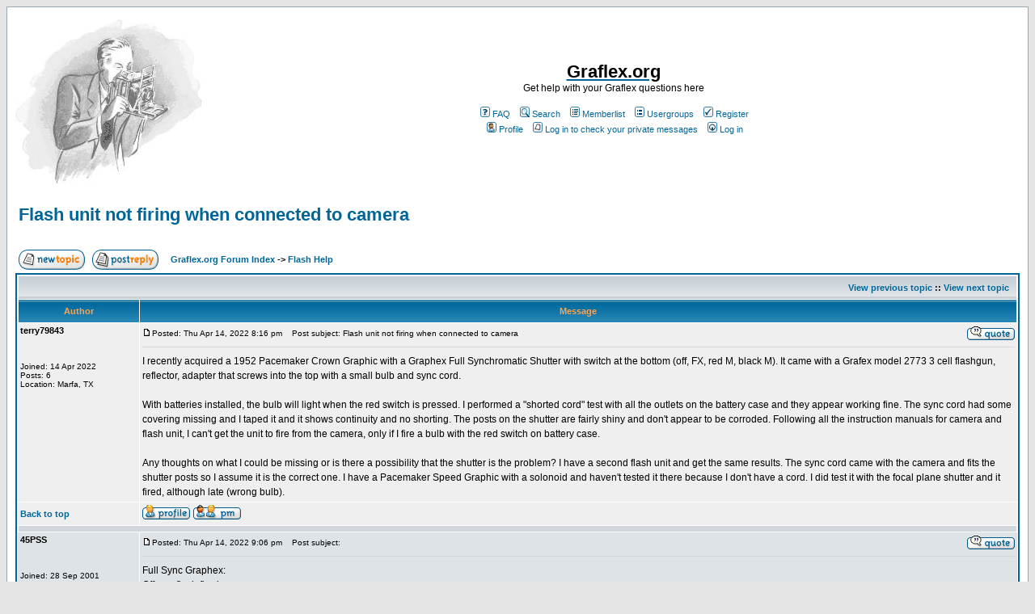

--- FILE ---
content_type: text/html
request_url: https://www.graflex.org/helpboard/viewtopic.php?p=40083&sid=53d9166c1e2225b7fe21d7aca6a9b583
body_size: 10650
content:
<!DOCTYPE HTML PUBLIC "-//W3C//DTD HTML 4.01 Transitional//EN">
<html dir="ltr">
<head>
<meta http-equiv="Content-Type" content="text/html; charset=iso-8859-1">
<meta http-equiv="Content-Style-Type" content="text/css">

<link rel="top" href="./index.php?sid=111a4de2cfe9bffba6d1e761d4c7c908" title="Graflex.org Forum Index" />
<link rel="search" href="./search.php?sid=111a4de2cfe9bffba6d1e761d4c7c908" title="Search" />
<link rel="help" href="./faq.php?sid=111a4de2cfe9bffba6d1e761d4c7c908" title="FAQ" />
<link rel="author" href="./memberlist.php?sid=111a4de2cfe9bffba6d1e761d4c7c908" title="Memberlist" />
<link rel="prev" href="viewtopic.php?t=7296&amp;view=previous&amp;sid=111a4de2cfe9bffba6d1e761d4c7c908" title="View previous topic" />
<link rel="next" href="viewtopic.php?t=7296&amp;view=next&amp;sid=111a4de2cfe9bffba6d1e761d4c7c908" title="View next topic" />
<link rel="up" href="viewforum.php?f=7&amp;sid=111a4de2cfe9bffba6d1e761d4c7c908" title="Flash Help" />
<link rel="chapter forum" href="viewforum.php?f=27&amp;sid=111a4de2cfe9bffba6d1e761d4c7c908" title="Graflex Journal and GHQ Discussion" />
<link rel="chapter forum" href="viewforum.php?f=10&amp;sid=111a4de2cfe9bffba6d1e761d4c7c908" title="Lenses Help" />
<link rel="chapter forum" href="viewforum.php?f=1&amp;sid=111a4de2cfe9bffba6d1e761d4c7c908" title="Speed Graphic Help" />
<link rel="chapter forum" href="viewforum.php?f=14&amp;sid=111a4de2cfe9bffba6d1e761d4c7c908" title="Non-Graflex Cameras" />
<link rel="chapter forum" href="viewforum.php?f=3&amp;sid=111a4de2cfe9bffba6d1e761d4c7c908" title="View Help" />
<link rel="chapter forum" href="viewforum.php?f=5&amp;sid=111a4de2cfe9bffba6d1e761d4c7c908" title="CiroFlex Help" />
<link rel="chapter forum" href="viewforum.php?f=9&amp;sid=111a4de2cfe9bffba6d1e761d4c7c908" title="35mm Help" />
<link rel="chapter forum" href="viewforum.php?f=11&amp;sid=111a4de2cfe9bffba6d1e761d4c7c908" title="Reflex Help" />
<link rel="chapter forum" href="viewforum.php?f=13&amp;sid=111a4de2cfe9bffba6d1e761d4c7c908" title="Graflex XL Help" />
<link rel="chapter forum" href="viewforum.php?f=24&amp;sid=111a4de2cfe9bffba6d1e761d4c7c908" title="Military Cameras" />
<link rel="chapter forum" href="viewforum.php?f=25&amp;sid=111a4de2cfe9bffba6d1e761d4c7c908" title="Other Graflex Camera Help" />
<link rel="chapter forum" href="viewforum.php?f=4&amp;sid=111a4de2cfe9bffba6d1e761d4c7c908" title="Film Help" />
<link rel="chapter forum" href="viewforum.php?f=7&amp;sid=111a4de2cfe9bffba6d1e761d4c7c908" title="Flash Help" />
<link rel="chapter forum" href="viewforum.php?f=12&amp;sid=111a4de2cfe9bffba6d1e761d4c7c908" title="Accessories Help" />
<link rel="chapter forum" href="viewforum.php?f=8&amp;sid=111a4de2cfe9bffba6d1e761d4c7c908" title="AV Help" />
<link rel="chapter forum" href="viewforum.php?f=15&amp;sid=111a4de2cfe9bffba6d1e761d4c7c908" title="Large Format Photography" />
<link rel="chapter forum" href="viewforum.php?f=16&amp;sid=111a4de2cfe9bffba6d1e761d4c7c908" title="Graflex.org Site Discussion" />
<link rel="chapter forum" href="viewforum.php?f=26&amp;sid=111a4de2cfe9bffba6d1e761d4c7c908" title="News" />
<link rel="chapter forum" href="viewforum.php?f=20&amp;sid=111a4de2cfe9bffba6d1e761d4c7c908" title="For Sale by Graflex.org" />
<link rel="chapter forum" href="viewforum.php?f=21&amp;sid=111a4de2cfe9bffba6d1e761d4c7c908" title="Document links" />

<title>Graflex.org :: View topic - Flash unit not firing when connected to camera</title>
<!-- link rel="stylesheet" href="templates/subSilver/subSilver.css" type="text/css" -->
<style type="text/css">
<!--
/*
  The original subSilver Theme for phpBB version 2+
  Created by subBlue design
  http://www.subBlue.com

  NOTE: These CSS definitions are stored within the main page body so that you can use the phpBB2
  theme administration centre. When you have finalised your style you could cut the final CSS code
  and place it in an external file, deleting this section to save bandwidth.
*/

/* General page style. The scroll bar colours only visible in IE5.5+ */
body {
	background-color: #E5E5E5;
	scrollbar-face-color: #DEE3E7;
	scrollbar-highlight-color: #FFFFFF;
	scrollbar-shadow-color: #DEE3E7;
	scrollbar-3dlight-color: #D1D7DC;
	scrollbar-arrow-color:  #006699;
	scrollbar-track-color: #EFEFEF;
	scrollbar-darkshadow-color: #98AAB1;
}

/* General font families for common tags */
font,th,td,p { font-family: Verdana, Arial, Helvetica, sans-serif }
a:link,a:active,a:visited { color : #006699; }
a:hover		{ text-decoration: underline; color : #DD6900; }
hr	{ height: 0px; border: solid #D1D7DC 0px; border-top-width: 1px;}

/* This is the border line & background colour round the entire page */
.bodyline	{ background-color: #FFFFFF; border: 1px #98AAB1 solid; }

/* This is the outline round the main forum tables */
.forumline	{ background-color: #FFFFFF; border: 2px #006699 solid; }

/* Main table cell colours and backgrounds */
td.row1	{ background-color: #EFEFEF; }
td.row2	{ background-color: #DEE3E7; }
td.row3	{ background-color: #D1D7DC; }

/*
  This is for the table cell above the Topics, Post & Last posts on the index.php page
  By default this is the fading out gradiated silver background.
  However, you could replace this with a bitmap specific for each forum
*/
td.rowpic {
		background-color: #FFFFFF;
		background-image: url(templates/subSilver/images/cellpic2.jpg);
		background-repeat: repeat-y;
}

/* Header cells - the blue and silver gradient backgrounds */
th	{
	color: #FFA34F; font-size: 11px; font-weight : bold;
	background-color: #006699; height: 25px;
	background-image: url(templates/subSilver/images/cellpic3.gif);
}

td.cat,td.catHead,td.catSides,td.catLeft,td.catRight,td.catBottom {
			background-image: url(templates/subSilver/images/cellpic1.gif);
			background-color:#D1D7DC; border: #FFFFFF; border-style: solid; height: 28px;
}

/*
  Setting additional nice inner borders for the main table cells.
  The names indicate which sides the border will be on.
  Don't worry if you don't understand this, just ignore it :-)
*/
td.cat,td.catHead,td.catBottom {
	height: 29px;
	border-width: 0px 0px 0px 0px;
}
th.thHead,th.thSides,th.thTop,th.thLeft,th.thRight,th.thBottom,th.thCornerL,th.thCornerR {
	font-weight: bold; border: #FFFFFF; border-style: solid; height: 28px;
}
td.row3Right,td.spaceRow {
	background-color: #D1D7DC; border: #FFFFFF; border-style: solid;
}

th.thHead,td.catHead { font-size: 12px; border-width: 1px 1px 0px 1px; }
th.thSides,td.catSides,td.spaceRow	 { border-width: 0px 1px 0px 1px; }
th.thRight,td.catRight,td.row3Right	 { border-width: 0px 1px 0px 0px; }
th.thLeft,td.catLeft	  { border-width: 0px 0px 0px 1px; }
th.thBottom,td.catBottom  { border-width: 0px 1px 1px 1px; }
th.thTop	 { border-width: 1px 0px 0px 0px; }
th.thCornerL { border-width: 1px 0px 0px 1px; }
th.thCornerR { border-width: 1px 1px 0px 0px; }

/* The largest text used in the index page title and toptic title etc. */
.maintitle	{
	font-weight: bold; font-size: 22px; font-family: "Trebuchet MS",Verdana, Arial, Helvetica, sans-serif;
	text-decoration: none; line-height : 120%; color : #000000;
}

/* General text */
.gen { font-size : 12px; }
.genmed { font-size : 11px; }
.gensmall { font-size : 10px; }
.gen,.genmed,.gensmall { color : #000000; }
a.gen,a.genmed,a.gensmall { color: #006699; text-decoration: none; }
a.gen:hover,a.genmed:hover,a.gensmall:hover	{ color: #DD6900; text-decoration: underline; }

/* The register, login, search etc links at the top of the page */
.mainmenu		{ font-size : 11px; color : #000000 }
a.mainmenu		{ text-decoration: none; color : #006699;  }
a.mainmenu:hover{ text-decoration: underline; color : #DD6900; }

/* Forum category titles */
.cattitle		{ font-weight: bold; font-size: 12px ; letter-spacing: 1px; color : #006699}
a.cattitle		{ text-decoration: none; color : #006699; }
a.cattitle:hover{ text-decoration: underline; }

/* Forum title: Text and link to the forums used in: index.php */
.forumlink		{ font-weight: bold; font-size: 12px; color : #006699; }
a.forumlink 	{ text-decoration: none; color : #006699; }
a.forumlink:hover{ text-decoration: underline; color : #DD6900; }

/* Used for the navigation text, (Page 1,2,3 etc) and the navigation bar when in a forum */
.nav			{ font-weight: bold; font-size: 11px; color : #000000;}
a.nav			{ text-decoration: none; color : #006699; }
a.nav:hover		{ text-decoration: underline; }

/* titles for the topics: could specify viewed link colour too */
.topictitle,h1,h2	{ font-weight: bold; font-size: 11px; color : #000000; }
a.topictitle:link   { text-decoration: none; color : #006699; }
a.topictitle:visited { text-decoration: none; color : #5493B4; }
a.topictitle:hover	{ text-decoration: underline; color : #DD6900; }

/* Name of poster in viewmsg.php and viewtopic.php and other places */
.name			{ font-size : 11px; color : #000000;}

/* Location, number of posts, post date etc */
.postdetails		{ font-size : 10px; color : #000000; }

/* The content of the posts (body of text) */
.postbody { font-size : 12px; line-height: 18px}
a.postlink:link	{ text-decoration: none; color : #006699 }
a.postlink:visited { text-decoration: none; color : #5493B4; }
a.postlink:hover { text-decoration: underline; color : #DD6900}

/* Quote & Code blocks */
.code {
	font-family: Courier, 'Courier New', sans-serif; font-size: 11px; color: #006600;
	background-color: #FAFAFA; border: #D1D7DC; border-style: solid;
	border-left-width: 1px; border-top-width: 1px; border-right-width: 1px; border-bottom-width: 1px
}

.quote {
	font-family: Verdana, Arial, Helvetica, sans-serif; font-size: 11px; color: #444444; line-height: 125%;
	background-color: #FAFAFA; border: #D1D7DC; border-style: solid;
	border-left-width: 1px; border-top-width: 1px; border-right-width: 1px; border-bottom-width: 1px
}

/* Copyright and bottom info */
.copyright		{ font-size: 10px; font-family: Verdana, Arial, Helvetica, sans-serif; color: #444444; letter-spacing: -1px;}
a.copyright		{ color: #444444; text-decoration: none;}
a.copyright:hover { color: #000000; text-decoration: underline;}

/* Form elements */
input,textarea, select {
	color : #000000;
	font: normal 11px Verdana, Arial, Helvetica, sans-serif;
	border-color : #000000;
}

/* The text input fields background colour */
input.post, textarea.post, select {
	background-color : #FFFFFF;
}

input { text-indent : 2px; }

/* The buttons used for bbCode styling in message post */
input.button {
	background-color : #EFEFEF;
	color : #000000;
	font-size: 11px; font-family: Verdana, Arial, Helvetica, sans-serif;
}

/* The main submit button option */
input.mainoption {
	background-color : #FAFAFA;
	font-weight : bold;
}

/* None-bold submit button */
input.liteoption {
	background-color : #FAFAFA;
	font-weight : normal;
}

/* This is the line in the posting page which shows the rollover
  help line. This is actually a text box, but if set to be the same
  colour as the background no one will know ;)
*/
.helpline { background-color: #DEE3E7; border-style: none; }

/* Import the fancy styles for IE only (NS4.x doesn't use the @import function) */
@import url("templates/subSilver/formIE.css");
-->
</style>
</head>
<body bgcolor="#E5E5E5" text="#000000" link="#006699" vlink="#5493B4">

<a name="top"></a>

<table width="100%" cellspacing="0" cellpadding="10" border="0" align="center">
	<tr>
		<td class="bodyline"><table width="100%" cellspacing="0" cellpadding="0" border="0">
			<tr>
				<td><a href="index.php?sid=111a4de2cfe9bffba6d1e761d4c7c908"><img src="/helpboard/images/guy-reducedgray-100.jpg" border="0" alt="Graflex.org Forum Index" vspace="1" /></a></td>
				<td align="center" width="100%" valign="middle"><a href="/"><span class="maintitle">Graflex.org</span></a><br /><span class="gen">Get help with your Graflex questions here<br />&nbsp; </span>
				<table cellspacing="0" cellpadding="2" border="0">
					<tr>
						<td align="center" valign="top" nowrap="nowrap"><span class="mainmenu">&nbsp;<a href="faq.php?sid=111a4de2cfe9bffba6d1e761d4c7c908" class="mainmenu"><img src="templates/subSilver/images/icon_mini_faq.gif" width="12" height="13" border="0" alt="FAQ" hspace="3" />FAQ</a>&nbsp; &nbsp;<a href="search.php?sid=111a4de2cfe9bffba6d1e761d4c7c908" class="mainmenu"><img src="templates/subSilver/images/icon_mini_search.gif" width="12" height="13" border="0" alt="Search" hspace="3" />Search</a>&nbsp; &nbsp;<a href="memberlist.php?sid=111a4de2cfe9bffba6d1e761d4c7c908" class="mainmenu"><img src="templates/subSilver/images/icon_mini_members.gif" width="12" height="13" border="0" alt="Memberlist" hspace="3" />Memberlist</a>&nbsp; &nbsp;<a href="groupcp.php?sid=111a4de2cfe9bffba6d1e761d4c7c908" class="mainmenu"><img src="templates/subSilver/images/icon_mini_groups.gif" width="12" height="13" border="0" alt="Usergroups" hspace="3" />Usergroups</a>&nbsp;
						&nbsp;<a href="profile.php?mode=register&amp;sid=111a4de2cfe9bffba6d1e761d4c7c908" class="mainmenu"><img src="templates/subSilver/images/icon_mini_register.gif" width="12" height="13" border="0" alt="Register" hspace="3" />Register</a>&nbsp;
						</span></td>
					</tr>
					<tr>
						<td height="25" align="center" valign="top" nowrap="nowrap"><span class="mainmenu">&nbsp;<a href="profile.php?mode=editprofile&amp;sid=111a4de2cfe9bffba6d1e761d4c7c908" class="mainmenu"><img src="templates/subSilver/images/icon_mini_profile.gif" width="12" height="13" border="0" alt="Profile" hspace="3" />Profile</a>&nbsp; &nbsp;<a href="privmsg.php?folder=inbox&amp;sid=111a4de2cfe9bffba6d1e761d4c7c908" class="mainmenu"><img src="templates/subSilver/images/icon_mini_message.gif" width="12" height="13" border="0" alt="Log in to check your private messages" hspace="3" />Log in to check your private messages</a>&nbsp; &nbsp;<a href="login.php?sid=111a4de2cfe9bffba6d1e761d4c7c908" class="mainmenu"><img src="templates/subSilver/images/icon_mini_login.gif" width="12" height="13" border="0" alt="Log in" hspace="3" />Log in</a>&nbsp;</span></td>
					</tr>
				</table></td>
			</tr>
		</table>

		<br />


<table width="100%" cellspacing="2" cellpadding="2" border="0">
  <tr>
	<td align="left" valign="bottom" colspan="2"><a class="maintitle" href="viewtopic.php?t=7296&amp;start=0&amp;postdays=0&amp;postorder=asc&amp;highlight=&amp;sid=111a4de2cfe9bffba6d1e761d4c7c908">Flash unit not firing when connected to camera</a><br />
	  <span class="gensmall"><b></b><br />
	  &nbsp; </span></td>
  </tr>
</table>

<table width="100%" cellspacing="2" cellpadding="2" border="0">
  <tr>
	<td align="left" valign="bottom" nowrap="nowrap"><span class="nav"><a href="posting.php?mode=newtopic&amp;f=7&amp;sid=111a4de2cfe9bffba6d1e761d4c7c908"><img src="templates/subSilver/images/lang_english/post.gif" border="0" alt="Post new topic" align="middle" /></a>&nbsp;&nbsp;&nbsp;<a href="posting.php?mode=reply&amp;t=7296&amp;sid=111a4de2cfe9bffba6d1e761d4c7c908"><img src="templates/subSilver/images/lang_english/reply.gif" border="0" alt="Reply to topic" align="middle" /></a></span></td>
	<td align="left" valign="middle" width="100%"><span class="nav">&nbsp;&nbsp;&nbsp;<a href="index.php?sid=111a4de2cfe9bffba6d1e761d4c7c908" class="nav">Graflex.org Forum Index</a>
	  -> <a href="viewforum.php?f=7&amp;sid=111a4de2cfe9bffba6d1e761d4c7c908" class="nav">Flash Help</a></span></td>
  </tr>
</table>

<table class="forumline" width="100%" cellspacing="1" cellpadding="3" border="0">
	<tr align="right">
		<td class="catHead" colspan="2" height="28"><span class="nav"><a href="viewtopic.php?t=7296&amp;view=previous&amp;sid=111a4de2cfe9bffba6d1e761d4c7c908" class="nav">View previous topic</a> :: <a href="viewtopic.php?t=7296&amp;view=next&amp;sid=111a4de2cfe9bffba6d1e761d4c7c908" class="nav">View next topic</a> &nbsp;</span></td>
	</tr>
	
	<tr>
		<th class="thLeft" width="150" height="26" nowrap="nowrap">Author</th>
		<th class="thRight" nowrap="nowrap">Message</th>
	</tr>
	<tr>
		<td width="150" align="left" valign="top" class="row1"><span class="name"><a name="40073"></a><b>terry79843</b></span><br /><span class="postdetails"><br /><br /><br />Joined: 14 Apr 2022<br />Posts: 6<br />Location: Marfa, TX</span><br /></td>
		<td class="row1" width="100%" height="28" valign="top"><table width="100%" border="0" cellspacing="0" cellpadding="0">
			<tr>
				<td width="100%"><a href="viewtopic.php?p=40073&amp;sid=111a4de2cfe9bffba6d1e761d4c7c908#40073"><img src="templates/subSilver/images/icon_minipost.gif" width="12" height="9" alt="Post" title="Post" border="0" /></a><span class="postdetails">Posted: Thu Apr 14, 2022 8:16 pm<span class="gen">&nbsp;</span>&nbsp; &nbsp;Post subject: Flash unit not firing when connected to camera</span></td>
				<td valign="top" nowrap="nowrap"><a href="posting.php?mode=quote&amp;p=40073&amp;sid=111a4de2cfe9bffba6d1e761d4c7c908"><img src="templates/subSilver/images/lang_english/icon_quote.gif" alt="Reply with quote" title="Reply with quote" border="0" /></a>   </td>
			</tr>
			<tr>
				<td colspan="2"><hr /></td>
			</tr>
			<tr>
				<td colspan="2"><span class="postbody">I recently acquired a 1952 Pacemaker Crown Graphic with a Graphex Full Synchromatic Shutter with switch at the bottom (off, FX, red M, black M).  It came with a Grafex model 2773 3 cell flashgun, reflector, adapter that screws into the top with a small bulb and sync cord.
<br />

<br />
With batteries installed, the bulb will light when the red switch is pressed. I performed a &quot;shorted cord&quot; test with all the outlets on the battery case and they appear working fine.  The sync cord had some covering missing and I taped it and it shows continuity and no shorting.  The posts on the shutter are fairly shiny and don't appear to be corroded.  Following all the instruction manuals for camera and flash unit, I can't get the unit to fire from the camera, only if I fire a bulb with the red switch on battery case.
<br />

<br />
Any thoughts on what I could be missing or is there a possibility that the shutter is the problem?  I have a second flash unit and get the same results.  The sync cord came with the camera and fits the shutter posts so I assume it is the correct one.  I have a Pacemaker Speed Graphic with a solonoid and haven't tested it there because I don't have a cord.  I did test it with the focal plane shutter and it fired, although late (wrong bulb).</span><span class="gensmall"></span></td>
			</tr>
		</table></td>
	</tr>
	<tr>
		<td class="row1" width="150" align="left" valign="middle"><span class="nav"><a href="#top" class="nav">Back to top</a></span></td>
		<td class="row1" width="100%" height="28" valign="bottom" nowrap="nowrap"><table cellspacing="0" cellpadding="0" border="0" height="18" width="18">
			<tr>
				<td valign="middle" nowrap="nowrap"><a href="profile.php?mode=viewprofile&amp;u=6486&amp;sid=111a4de2cfe9bffba6d1e761d4c7c908"><img src="templates/subSilver/images/lang_english/icon_profile.gif" alt="View user's profile" title="View user's profile" border="0" /></a> <a href="privmsg.php?mode=post&amp;u=6486&amp;sid=111a4de2cfe9bffba6d1e761d4c7c908"><img src="templates/subSilver/images/lang_english/icon_pm.gif" alt="Send private message" title="Send private message" border="0" /></a>     <script language="JavaScript" type="text/javascript"><!--

	if ( navigator.userAgent.toLowerCase().indexOf('mozilla') != -1 && navigator.userAgent.indexOf('5.') == -1 && navigator.userAgent.indexOf('6.') == -1 )
		document.write(' ');
	else
		document.write('</td><td>&nbsp;</td><td valign="top" nowrap="nowrap"><div style="position:relative"><div style="position:absolute"></div><div style="position:absolute;left:3px;top:-1px"></div></div>');

				//--></script><noscript></noscript></td>
			</tr>
		</table></td>
	</tr>
	<tr>
		<td class="spaceRow" colspan="2" height="1"><img src="templates/subSilver/images/spacer.gif" alt="" width="1" height="1" /></td>
	</tr>
	<tr>
		<td width="150" align="left" valign="top" class="row2"><span class="name"><a name="40074"></a><b>45PSS</b></span><br /><span class="postdetails"><br /><br /><br />Joined: 28 Sep 2001<br />Posts: 4081<br />Location: Mid Peninsula, Ca.</span><br /></td>
		<td class="row2" width="100%" height="28" valign="top"><table width="100%" border="0" cellspacing="0" cellpadding="0">
			<tr>
				<td width="100%"><a href="viewtopic.php?p=40074&amp;sid=111a4de2cfe9bffba6d1e761d4c7c908#40074"><img src="templates/subSilver/images/icon_minipost.gif" width="12" height="9" alt="Post" title="Post" border="0" /></a><span class="postdetails">Posted: Thu Apr 14, 2022 9:06 pm<span class="gen">&nbsp;</span>&nbsp; &nbsp;Post subject: </span></td>
				<td valign="top" nowrap="nowrap"><a href="posting.php?mode=quote&amp;p=40074&amp;sid=111a4de2cfe9bffba6d1e761d4c7c908"><img src="templates/subSilver/images/lang_english/icon_quote.gif" alt="Reply with quote" title="Reply with quote" border="0" /></a>   </td>
			</tr>
			<tr>
				<td colspan="2"><hr /></td>
			</tr>
			<tr>
				<td colspan="2"><span class="postbody">Full Sync Graphex:
<br />
Off - no flash fired
<br />
X - electronic flash
<br />
F - gas filled flash bulbs
<br />
Red M - M2 flash bulbs
<br />
Black M - M5 and type M flash bulbs.
<br />
<a href="https://drive.google.com/file/d/0B1sPJkp-Mdghdk1kVTd4d1h6OTA/view?usp=sharing&amp;resourcekey=0-dRwYmfjd3-qUPqG4zoLvUA" target="_blank">https://drive.google.com/file/d/0B1sPJkp-Mdghdk1kVTd4d1h6OTA/view?usp=sharing&amp;resourcekey=0-dRwYmfjd3-qUPqG4zoLvUA</a>
<br />

<br />
<a href="http://www.southbristolviews.com/pics/Graphic/manual-pdf/GraphexShutterService.pdf" target="_blank">http://www.southbristolviews.com/pics/Graphic/manual-pdf/GraphexShutterService.pdf</a>
<br />
Describes how to service the shutter in detail.
<br />
Internal flash contacts tarnished or sync mechanism not operating.<br />_________________<br />The best camera ever made is the one that YOU enjoy using and produces the image quality that satifies YOU.</span><span class="gensmall"></span></td>
			</tr>
		</table></td>
	</tr>
	<tr>
		<td class="row2" width="150" align="left" valign="middle"><span class="nav"><a href="#top" class="nav">Back to top</a></span></td>
		<td class="row2" width="100%" height="28" valign="bottom" nowrap="nowrap"><table cellspacing="0" cellpadding="0" border="0" height="18" width="18">
			<tr>
				<td valign="middle" nowrap="nowrap"><a href="profile.php?mode=viewprofile&amp;u=259&amp;sid=111a4de2cfe9bffba6d1e761d4c7c908"><img src="templates/subSilver/images/lang_english/icon_profile.gif" alt="View user's profile" title="View user's profile" border="0" /></a> <a href="privmsg.php?mode=post&amp;u=259&amp;sid=111a4de2cfe9bffba6d1e761d4c7c908"><img src="templates/subSilver/images/lang_english/icon_pm.gif" alt="Send private message" title="Send private message" border="0" /></a>  <a href="https://www.flickr.com/photos/c9photo" target="_userwww"><img src="templates/subSilver/images/lang_english/icon_www.gif" alt="Visit poster's website" title="Visit poster's website" border="0" /></a>   <script language="JavaScript" type="text/javascript"><!--

	if ( navigator.userAgent.toLowerCase().indexOf('mozilla') != -1 && navigator.userAgent.indexOf('5.') == -1 && navigator.userAgent.indexOf('6.') == -1 )
		document.write(' ');
	else
		document.write('</td><td>&nbsp;</td><td valign="top" nowrap="nowrap"><div style="position:relative"><div style="position:absolute"></div><div style="position:absolute;left:3px;top:-1px"></div></div>');

				//--></script><noscript></noscript></td>
			</tr>
		</table></td>
	</tr>
	<tr>
		<td class="spaceRow" colspan="2" height="1"><img src="templates/subSilver/images/spacer.gif" alt="" width="1" height="1" /></td>
	</tr>
	<tr>
		<td width="150" align="left" valign="top" class="row1"><span class="name"><a name="40075"></a><b>terry79843</b></span><br /><span class="postdetails"><br /><br /><br />Joined: 14 Apr 2022<br />Posts: 6<br />Location: Marfa, TX</span><br /></td>
		<td class="row1" width="100%" height="28" valign="top"><table width="100%" border="0" cellspacing="0" cellpadding="0">
			<tr>
				<td width="100%"><a href="viewtopic.php?p=40075&amp;sid=111a4de2cfe9bffba6d1e761d4c7c908#40075"><img src="templates/subSilver/images/icon_minipost.gif" width="12" height="9" alt="Post" title="Post" border="0" /></a><span class="postdetails">Posted: Thu Apr 14, 2022 11:30 pm<span class="gen">&nbsp;</span>&nbsp; &nbsp;Post subject: </span></td>
				<td valign="top" nowrap="nowrap"><a href="posting.php?mode=quote&amp;p=40075&amp;sid=111a4de2cfe9bffba6d1e761d4c7c908"><img src="templates/subSilver/images/lang_english/icon_quote.gif" alt="Reply with quote" title="Reply with quote" border="0" /></a>   </td>
			</tr>
			<tr>
				<td colspan="2"><hr /></td>
			</tr>
			<tr>
				<td colspan="2"><span class="postbody">Thank you for the links. I will review the information and see what happens.</span><span class="gensmall"></span></td>
			</tr>
		</table></td>
	</tr>
	<tr>
		<td class="row1" width="150" align="left" valign="middle"><span class="nav"><a href="#top" class="nav">Back to top</a></span></td>
		<td class="row1" width="100%" height="28" valign="bottom" nowrap="nowrap"><table cellspacing="0" cellpadding="0" border="0" height="18" width="18">
			<tr>
				<td valign="middle" nowrap="nowrap"><a href="profile.php?mode=viewprofile&amp;u=6486&amp;sid=111a4de2cfe9bffba6d1e761d4c7c908"><img src="templates/subSilver/images/lang_english/icon_profile.gif" alt="View user's profile" title="View user's profile" border="0" /></a> <a href="privmsg.php?mode=post&amp;u=6486&amp;sid=111a4de2cfe9bffba6d1e761d4c7c908"><img src="templates/subSilver/images/lang_english/icon_pm.gif" alt="Send private message" title="Send private message" border="0" /></a>     <script language="JavaScript" type="text/javascript"><!--

	if ( navigator.userAgent.toLowerCase().indexOf('mozilla') != -1 && navigator.userAgent.indexOf('5.') == -1 && navigator.userAgent.indexOf('6.') == -1 )
		document.write(' ');
	else
		document.write('</td><td>&nbsp;</td><td valign="top" nowrap="nowrap"><div style="position:relative"><div style="position:absolute"></div><div style="position:absolute;left:3px;top:-1px"></div></div>');

				//--></script><noscript></noscript></td>
			</tr>
		</table></td>
	</tr>
	<tr>
		<td class="spaceRow" colspan="2" height="1"><img src="templates/subSilver/images/spacer.gif" alt="" width="1" height="1" /></td>
	</tr>
	<tr>
		<td width="150" align="left" valign="top" class="row2"><span class="name"><a name="40076"></a><b>45PSS</b></span><br /><span class="postdetails"><br /><br /><br />Joined: 28 Sep 2001<br />Posts: 4081<br />Location: Mid Peninsula, Ca.</span><br /></td>
		<td class="row2" width="100%" height="28" valign="top"><table width="100%" border="0" cellspacing="0" cellpadding="0">
			<tr>
				<td width="100%"><a href="viewtopic.php?p=40076&amp;sid=111a4de2cfe9bffba6d1e761d4c7c908#40076"><img src="templates/subSilver/images/icon_minipost.gif" width="12" height="9" alt="Post" title="Post" border="0" /></a><span class="postdetails">Posted: Fri Apr 15, 2022 6:14 am<span class="gen">&nbsp;</span>&nbsp; &nbsp;Post subject: </span></td>
				<td valign="top" nowrap="nowrap"><a href="posting.php?mode=quote&amp;p=40076&amp;sid=111a4de2cfe9bffba6d1e761d4c7c908"><img src="templates/subSilver/images/lang_english/icon_quote.gif" alt="Reply with quote" title="Reply with quote" border="0" /></a>   </td>
			</tr>
			<tr>
				<td colspan="2"><hr /></td>
			</tr>
			<tr>
				<td colspan="2"><span class="postbody">Is this the synchronizer you have?
<br />
<a href="https://www.cameramanuals.org/prof_pdf/graflex_flash_synchronizer.pdf" target="_blank">https://www.cameramanuals.org/prof_pdf/graflex_flash_synchronizer.pdf</a>
<br />
OR
<br />
Is this the synchronizer you have?
<br />
<a href="https://www.cameramanuals.org/flashes_meters/graflite.pdf" target="_blank">https://www.cameramanuals.org/flashes_meters/graflite.pdf</a><br />_________________<br />The best camera ever made is the one that YOU enjoy using and produces the image quality that satifies YOU.</span><span class="gensmall"></span></td>
			</tr>
		</table></td>
	</tr>
	<tr>
		<td class="row2" width="150" align="left" valign="middle"><span class="nav"><a href="#top" class="nav">Back to top</a></span></td>
		<td class="row2" width="100%" height="28" valign="bottom" nowrap="nowrap"><table cellspacing="0" cellpadding="0" border="0" height="18" width="18">
			<tr>
				<td valign="middle" nowrap="nowrap"><a href="profile.php?mode=viewprofile&amp;u=259&amp;sid=111a4de2cfe9bffba6d1e761d4c7c908"><img src="templates/subSilver/images/lang_english/icon_profile.gif" alt="View user's profile" title="View user's profile" border="0" /></a> <a href="privmsg.php?mode=post&amp;u=259&amp;sid=111a4de2cfe9bffba6d1e761d4c7c908"><img src="templates/subSilver/images/lang_english/icon_pm.gif" alt="Send private message" title="Send private message" border="0" /></a>  <a href="https://www.flickr.com/photos/c9photo" target="_userwww"><img src="templates/subSilver/images/lang_english/icon_www.gif" alt="Visit poster's website" title="Visit poster's website" border="0" /></a>   <script language="JavaScript" type="text/javascript"><!--

	if ( navigator.userAgent.toLowerCase().indexOf('mozilla') != -1 && navigator.userAgent.indexOf('5.') == -1 && navigator.userAgent.indexOf('6.') == -1 )
		document.write(' ');
	else
		document.write('</td><td>&nbsp;</td><td valign="top" nowrap="nowrap"><div style="position:relative"><div style="position:absolute"></div><div style="position:absolute;left:3px;top:-1px"></div></div>');

				//--></script><noscript></noscript></td>
			</tr>
		</table></td>
	</tr>
	<tr>
		<td class="spaceRow" colspan="2" height="1"><img src="templates/subSilver/images/spacer.gif" alt="" width="1" height="1" /></td>
	</tr>
	<tr>
		<td width="150" align="left" valign="top" class="row1"><span class="name"><a name="40077"></a><b>terry79843</b></span><br /><span class="postdetails"><br /><br /><br />Joined: 14 Apr 2022<br />Posts: 6<br />Location: Marfa, TX</span><br /></td>
		<td class="row1" width="100%" height="28" valign="top"><table width="100%" border="0" cellspacing="0" cellpadding="0">
			<tr>
				<td width="100%"><a href="viewtopic.php?p=40077&amp;sid=111a4de2cfe9bffba6d1e761d4c7c908#40077"><img src="templates/subSilver/images/icon_minipost.gif" width="12" height="9" alt="Post" title="Post" border="0" /></a><span class="postdetails">Posted: Fri Apr 15, 2022 2:57 pm<span class="gen">&nbsp;</span>&nbsp; &nbsp;Post subject: </span></td>
				<td valign="top" nowrap="nowrap"><a href="posting.php?mode=quote&amp;p=40077&amp;sid=111a4de2cfe9bffba6d1e761d4c7c908"><img src="templates/subSilver/images/lang_english/icon_quote.gif" alt="Reply with quote" title="Reply with quote" border="0" /></a>   </td>
			</tr>
			<tr>
				<td colspan="2"><hr /></td>
			</tr>
			<tr>
				<td colspan="2"><span class="postbody">The one I have is your second link, the Graflite 3 cell.  I have a copy of that manual and followed the operational instructions.  The bulbs I have on hand to test are the GE number 5, Class M.  These will fire pressing the red button on the battery case but not by pressing the shutter release on the camera.
<br />

<br />
I have the adapter with the small bulb that screws into the top of the battery case to test the unit.  I don't know when testing the shutter this will illuminate as a way of checking shutter operation, or only illuminates with the red button pressed.</span><span class="gensmall"></span></td>
			</tr>
		</table></td>
	</tr>
	<tr>
		<td class="row1" width="150" align="left" valign="middle"><span class="nav"><a href="#top" class="nav">Back to top</a></span></td>
		<td class="row1" width="100%" height="28" valign="bottom" nowrap="nowrap"><table cellspacing="0" cellpadding="0" border="0" height="18" width="18">
			<tr>
				<td valign="middle" nowrap="nowrap"><a href="profile.php?mode=viewprofile&amp;u=6486&amp;sid=111a4de2cfe9bffba6d1e761d4c7c908"><img src="templates/subSilver/images/lang_english/icon_profile.gif" alt="View user's profile" title="View user's profile" border="0" /></a> <a href="privmsg.php?mode=post&amp;u=6486&amp;sid=111a4de2cfe9bffba6d1e761d4c7c908"><img src="templates/subSilver/images/lang_english/icon_pm.gif" alt="Send private message" title="Send private message" border="0" /></a>     <script language="JavaScript" type="text/javascript"><!--

	if ( navigator.userAgent.toLowerCase().indexOf('mozilla') != -1 && navigator.userAgent.indexOf('5.') == -1 && navigator.userAgent.indexOf('6.') == -1 )
		document.write(' ');
	else
		document.write('</td><td>&nbsp;</td><td valign="top" nowrap="nowrap"><div style="position:relative"><div style="position:absolute"></div><div style="position:absolute;left:3px;top:-1px"></div></div>');

				//--></script><noscript></noscript></td>
			</tr>
		</table></td>
	</tr>
	<tr>
		<td class="spaceRow" colspan="2" height="1"><img src="templates/subSilver/images/spacer.gif" alt="" width="1" height="1" /></td>
	</tr>
	<tr>
		<td width="150" align="left" valign="top" class="row2"><span class="name"><a name="40078"></a><b>45PSS</b></span><br /><span class="postdetails"><br /><br /><br />Joined: 28 Sep 2001<br />Posts: 4081<br />Location: Mid Peninsula, Ca.</span><br /></td>
		<td class="row2" width="100%" height="28" valign="top"><table width="100%" border="0" cellspacing="0" cellpadding="0">
			<tr>
				<td width="100%"><a href="viewtopic.php?p=40078&amp;sid=111a4de2cfe9bffba6d1e761d4c7c908#40078"><img src="templates/subSilver/images/icon_minipost.gif" width="12" height="9" alt="Post" title="Post" border="0" /></a><span class="postdetails">Posted: Fri Apr 15, 2022 7:44 pm<span class="gen">&nbsp;</span>&nbsp; &nbsp;Post subject: </span></td>
				<td valign="top" nowrap="nowrap"><a href="posting.php?mode=quote&amp;p=40078&amp;sid=111a4de2cfe9bffba6d1e761d4c7c908"><img src="templates/subSilver/images/lang_english/icon_quote.gif" alt="Reply with quote" title="Reply with quote" border="0" /></a>   </td>
			</tr>
			<tr>
				<td colspan="2"><hr /></td>
			</tr>
			<tr>
				<td colspan="2"><span class="postbody"></span><table width="90%" cellspacing="1" cellpadding="3" border="0" align="center"><tr> 	  <td><span class="genmed"><b>Quote:</b></span></td>	</tr>	<tr>	  <td class="quote">I have the adapter with the small bulb that screws into the top of the battery case to test the unit. I don't know when testing the shutter this will illuminate as a way of checking shutter operation, or only illuminates with the red button pressed.</td>	</tr></table><span class="postbody">
<br />
If you have the cable connected and connect the terminials that connect to the shutter and the test bulb lights then the Graflite is working correctly.
<br />
Where is the switch set to?   It should be on N.  With the test bulb in the Graflite and the Graflite connected to the shutter with the shutter set to Black M the light will light for the duration of the shutter speed.  Set the shutter to B or 1 second then trip the shutter in low to no ambient light, you now be able to see the bulb light if the shutter flash sync is working.
<br />
Type M flash bulbs take 17 milliseconds to reach 2/3 of their peak light output and drop to 2/3 after reaching full light output 26 milliseconds later.  This is the usable light from the bulb and a shutter speed of 1/30 second or slower is required to capture it.
<br />
The shutter fires the flash and prevents the shutter from opening for 15 to 17 milliseconds allowing the flash bulb to reach usable light output.  Type F flash bulbs have a 5 millisecond to reach usable light output and a 5 millisecond delay is fast enough to use with electronic flash.
<br />
Download this manual if you do not have it
<br />
<a href="http://www.southbristolviews.com/pics/Graphic/manual-pdf/GrafliteService.pdf" target="_blank">http://www.southbristolviews.com/pics/Graphic/manual-pdf/GrafliteService.pdf</a><br />_________________<br />The best camera ever made is the one that YOU enjoy using and produces the image quality that satifies YOU.</span><span class="gensmall"></span></td>
			</tr>
		</table></td>
	</tr>
	<tr>
		<td class="row2" width="150" align="left" valign="middle"><span class="nav"><a href="#top" class="nav">Back to top</a></span></td>
		<td class="row2" width="100%" height="28" valign="bottom" nowrap="nowrap"><table cellspacing="0" cellpadding="0" border="0" height="18" width="18">
			<tr>
				<td valign="middle" nowrap="nowrap"><a href="profile.php?mode=viewprofile&amp;u=259&amp;sid=111a4de2cfe9bffba6d1e761d4c7c908"><img src="templates/subSilver/images/lang_english/icon_profile.gif" alt="View user's profile" title="View user's profile" border="0" /></a> <a href="privmsg.php?mode=post&amp;u=259&amp;sid=111a4de2cfe9bffba6d1e761d4c7c908"><img src="templates/subSilver/images/lang_english/icon_pm.gif" alt="Send private message" title="Send private message" border="0" /></a>  <a href="https://www.flickr.com/photos/c9photo" target="_userwww"><img src="templates/subSilver/images/lang_english/icon_www.gif" alt="Visit poster's website" title="Visit poster's website" border="0" /></a>   <script language="JavaScript" type="text/javascript"><!--

	if ( navigator.userAgent.toLowerCase().indexOf('mozilla') != -1 && navigator.userAgent.indexOf('5.') == -1 && navigator.userAgent.indexOf('6.') == -1 )
		document.write(' ');
	else
		document.write('</td><td>&nbsp;</td><td valign="top" nowrap="nowrap"><div style="position:relative"><div style="position:absolute"></div><div style="position:absolute;left:3px;top:-1px"></div></div>');

				//--></script><noscript></noscript></td>
			</tr>
		</table></td>
	</tr>
	<tr>
		<td class="spaceRow" colspan="2" height="1"><img src="templates/subSilver/images/spacer.gif" alt="" width="1" height="1" /></td>
	</tr>
	<tr>
		<td width="150" align="left" valign="top" class="row1"><span class="name"><a name="40079"></a><b>terry79843</b></span><br /><span class="postdetails"><br /><br /><br />Joined: 14 Apr 2022<br />Posts: 6<br />Location: Marfa, TX</span><br /></td>
		<td class="row1" width="100%" height="28" valign="top"><table width="100%" border="0" cellspacing="0" cellpadding="0">
			<tr>
				<td width="100%"><a href="viewtopic.php?p=40079&amp;sid=111a4de2cfe9bffba6d1e761d4c7c908#40079"><img src="templates/subSilver/images/icon_minipost.gif" width="12" height="9" alt="Post" title="Post" border="0" /></a><span class="postdetails">Posted: Sat Apr 16, 2022 5:12 pm<span class="gen">&nbsp;</span>&nbsp; &nbsp;Post subject: </span></td>
				<td valign="top" nowrap="nowrap"><a href="posting.php?mode=quote&amp;p=40079&amp;sid=111a4de2cfe9bffba6d1e761d4c7c908"><img src="templates/subSilver/images/lang_english/icon_quote.gif" alt="Reply with quote" title="Reply with quote" border="0" /></a>   </td>
			</tr>
			<tr>
				<td colspan="2"><hr /></td>
			</tr>
			<tr>
				<td colspan="2"><span class="postbody">What you have suggested I have tried.  To recap, in case I am missing something, here are the steps I used.  I inserted 3 good D size batteries into the battery case.  I attached the cord into the shutter slot in the battery case and the other end attached to the contact posts on the shutter.  Switch position is on &quot;N&quot;. I fire the shutter through the body release.  The instructions I follow are found in the Pacemaker instruction manual and the Graflite manual you linked.
<br />

<br />
I set the synchronizer switch on the shutter Black M and tried 100-400 and the Red M and tried T-50. No results.
<br />

<br />
I  have a copy of the last link you sent about the Graflite Flash Equipment.  I ran a second test today on both my battery cases and got the same results.  For some reason on both cases when the switch is on position 1 the shutter shows &quot;hot&quot; when it should be &quot;dead&quot; when pressing the red switch and when the &quot;remote&quot; is shorted.  It tests normal when the switch is in the &quot;N&quot; position.  Even though it shows normal function on the &quot;N&quot; position, I don't know if this hot test for position 1 is causing an issue even though I am not using position 1.</span><span class="gensmall"></span></td>
			</tr>
		</table></td>
	</tr>
	<tr>
		<td class="row1" width="150" align="left" valign="middle"><span class="nav"><a href="#top" class="nav">Back to top</a></span></td>
		<td class="row1" width="100%" height="28" valign="bottom" nowrap="nowrap"><table cellspacing="0" cellpadding="0" border="0" height="18" width="18">
			<tr>
				<td valign="middle" nowrap="nowrap"><a href="profile.php?mode=viewprofile&amp;u=6486&amp;sid=111a4de2cfe9bffba6d1e761d4c7c908"><img src="templates/subSilver/images/lang_english/icon_profile.gif" alt="View user's profile" title="View user's profile" border="0" /></a> <a href="privmsg.php?mode=post&amp;u=6486&amp;sid=111a4de2cfe9bffba6d1e761d4c7c908"><img src="templates/subSilver/images/lang_english/icon_pm.gif" alt="Send private message" title="Send private message" border="0" /></a>     <script language="JavaScript" type="text/javascript"><!--

	if ( navigator.userAgent.toLowerCase().indexOf('mozilla') != -1 && navigator.userAgent.indexOf('5.') == -1 && navigator.userAgent.indexOf('6.') == -1 )
		document.write(' ');
	else
		document.write('</td><td>&nbsp;</td><td valign="top" nowrap="nowrap"><div style="position:relative"><div style="position:absolute"></div><div style="position:absolute;left:3px;top:-1px"></div></div>');

				//--></script><noscript></noscript></td>
			</tr>
		</table></td>
	</tr>
	<tr>
		<td class="spaceRow" colspan="2" height="1"><img src="templates/subSilver/images/spacer.gif" alt="" width="1" height="1" /></td>
	</tr>
	<tr>
		<td width="150" align="left" valign="top" class="row2"><span class="name"><a name="40080"></a><b>45PSS</b></span><br /><span class="postdetails"><br /><br /><br />Joined: 28 Sep 2001<br />Posts: 4081<br />Location: Mid Peninsula, Ca.</span><br /></td>
		<td class="row2" width="100%" height="28" valign="top"><table width="100%" border="0" cellspacing="0" cellpadding="0">
			<tr>
				<td width="100%"><a href="viewtopic.php?p=40080&amp;sid=111a4de2cfe9bffba6d1e761d4c7c908#40080"><img src="templates/subSilver/images/icon_minipost.gif" width="12" height="9" alt="Post" title="Post" border="0" /></a><span class="postdetails">Posted: Sat Apr 16, 2022 8:09 pm<span class="gen">&nbsp;</span>&nbsp; &nbsp;Post subject: </span></td>
				<td valign="top" nowrap="nowrap"><a href="posting.php?mode=quote&amp;p=40080&amp;sid=111a4de2cfe9bffba6d1e761d4c7c908"><img src="templates/subSilver/images/lang_english/icon_quote.gif" alt="Reply with quote" title="Reply with quote" border="0" /></a>   </td>
			</tr>
			<tr>
				<td colspan="2"><hr /></td>
			</tr>
			<tr>
				<td colspan="2"><span class="postbody">Looking at page 5 of the Graflite service manual the switch positions when referenced to the schematic diagram shows battery + connected to both sides of the Shutter socket.
<br />

<br />
With the switch at N, shutter cable connected to the shutter socket jumper the shutter contacts with a paper clip or a piece of wire.
<br />
Does the lamp light?  Yes - shutter defective; No - cord defective.
<br />
A single strand of wire inside the cable making contact will show continuity but it will not carry enough current to light the light of fire a flash bulb.<br />_________________<br />The best camera ever made is the one that YOU enjoy using and produces the image quality that satifies YOU.</span><span class="gensmall"></span></td>
			</tr>
		</table></td>
	</tr>
	<tr>
		<td class="row2" width="150" align="left" valign="middle"><span class="nav"><a href="#top" class="nav">Back to top</a></span></td>
		<td class="row2" width="100%" height="28" valign="bottom" nowrap="nowrap"><table cellspacing="0" cellpadding="0" border="0" height="18" width="18">
			<tr>
				<td valign="middle" nowrap="nowrap"><a href="profile.php?mode=viewprofile&amp;u=259&amp;sid=111a4de2cfe9bffba6d1e761d4c7c908"><img src="templates/subSilver/images/lang_english/icon_profile.gif" alt="View user's profile" title="View user's profile" border="0" /></a> <a href="privmsg.php?mode=post&amp;u=259&amp;sid=111a4de2cfe9bffba6d1e761d4c7c908"><img src="templates/subSilver/images/lang_english/icon_pm.gif" alt="Send private message" title="Send private message" border="0" /></a>  <a href="https://www.flickr.com/photos/c9photo" target="_userwww"><img src="templates/subSilver/images/lang_english/icon_www.gif" alt="Visit poster's website" title="Visit poster's website" border="0" /></a>   <script language="JavaScript" type="text/javascript"><!--

	if ( navigator.userAgent.toLowerCase().indexOf('mozilla') != -1 && navigator.userAgent.indexOf('5.') == -1 && navigator.userAgent.indexOf('6.') == -1 )
		document.write(' ');
	else
		document.write('</td><td>&nbsp;</td><td valign="top" nowrap="nowrap"><div style="position:relative"><div style="position:absolute"></div><div style="position:absolute;left:3px;top:-1px"></div></div>');

				//--></script><noscript></noscript></td>
			</tr>
		</table></td>
	</tr>
	<tr>
		<td class="spaceRow" colspan="2" height="1"><img src="templates/subSilver/images/spacer.gif" alt="" width="1" height="1" /></td>
	</tr>
	<tr>
		<td width="150" align="left" valign="top" class="row1"><span class="name"><a name="40081"></a><b>terry79843</b></span><br /><span class="postdetails"><br /><br /><br />Joined: 14 Apr 2022<br />Posts: 6<br />Location: Marfa, TX</span><br /></td>
		<td class="row1" width="100%" height="28" valign="top"><table width="100%" border="0" cellspacing="0" cellpadding="0">
			<tr>
				<td width="100%"><a href="viewtopic.php?p=40081&amp;sid=111a4de2cfe9bffba6d1e761d4c7c908#40081"><img src="templates/subSilver/images/icon_minipost.gif" width="12" height="9" alt="Post" title="Post" border="0" /></a><span class="postdetails">Posted: Sun Apr 17, 2022 5:53 pm<span class="gen">&nbsp;</span>&nbsp; &nbsp;Post subject: </span></td>
				<td valign="top" nowrap="nowrap"><a href="posting.php?mode=quote&amp;p=40081&amp;sid=111a4de2cfe9bffba6d1e761d4c7c908"><img src="templates/subSilver/images/lang_english/icon_quote.gif" alt="Reply with quote" title="Reply with quote" border="0" /></a>   </td>
			</tr>
			<tr>
				<td colspan="2"><hr /></td>
			</tr>
			<tr>
				<td colspan="2"><span class="postbody">I have to say reading schematics can confuse me sometimes.  I think what you are saying is the test I have performed.  I plugged the cord into the &quot;Shutter&quot; socket of the battery case and got a paper clip and shorted the other end where it plugs into the shutter.  When I do this, the lamp lights.  According to page 3 of the &quot;shorted&quot; test, the lamp should show &quot;hot&quot;.  It does light up when shorted and goes out when not shorted.
<br />

<br />
With the cable plugged into the &quot;Shutter&quot; socket of the battery case, with a volt meter I am reading 4.5 volts when I attach meter cables to the opposite end of the cable where they would plug into the shutter.  That shows power is coming through the cord.  I assume it should have power coming through.  If I jiggle the cord, the light will come on and the volts will drop, indicating my cord does have some issue.  I need to find a better cord and in the mean time maybe untape mine and try to get it better repaired.
<br />

<br />
My Speed Graphic has a Graphic Supermatic (X) shutter with a solenoid attached.  I don't have a cord that will fit the solenoid.  Do you know if I can test the cord by plugging the cord into the shutter contacts and by doing so the lamp on the battery case will illuminate when I release the shutter?  I understand this shutter (X) is made for electronic flash and not delay flash.  But curious if it will work just to test the cord and battery case.</span><span class="gensmall"></span></td>
			</tr>
		</table></td>
	</tr>
	<tr>
		<td class="row1" width="150" align="left" valign="middle"><span class="nav"><a href="#top" class="nav">Back to top</a></span></td>
		<td class="row1" width="100%" height="28" valign="bottom" nowrap="nowrap"><table cellspacing="0" cellpadding="0" border="0" height="18" width="18">
			<tr>
				<td valign="middle" nowrap="nowrap"><a href="profile.php?mode=viewprofile&amp;u=6486&amp;sid=111a4de2cfe9bffba6d1e761d4c7c908"><img src="templates/subSilver/images/lang_english/icon_profile.gif" alt="View user's profile" title="View user's profile" border="0" /></a> <a href="privmsg.php?mode=post&amp;u=6486&amp;sid=111a4de2cfe9bffba6d1e761d4c7c908"><img src="templates/subSilver/images/lang_english/icon_pm.gif" alt="Send private message" title="Send private message" border="0" /></a>     <script language="JavaScript" type="text/javascript"><!--

	if ( navigator.userAgent.toLowerCase().indexOf('mozilla') != -1 && navigator.userAgent.indexOf('5.') == -1 && navigator.userAgent.indexOf('6.') == -1 )
		document.write(' ');
	else
		document.write('</td><td>&nbsp;</td><td valign="top" nowrap="nowrap"><div style="position:relative"><div style="position:absolute"></div><div style="position:absolute;left:3px;top:-1px"></div></div>');

				//--></script><noscript></noscript></td>
			</tr>
		</table></td>
	</tr>
	<tr>
		<td class="spaceRow" colspan="2" height="1"><img src="templates/subSilver/images/spacer.gif" alt="" width="1" height="1" /></td>
	</tr>
	<tr>
		<td width="150" align="left" valign="top" class="row2"><span class="name"><a name="40082"></a><b>45PSS</b></span><br /><span class="postdetails"><br /><br /><br />Joined: 28 Sep 2001<br />Posts: 4081<br />Location: Mid Peninsula, Ca.</span><br /></td>
		<td class="row2" width="100%" height="28" valign="top"><table width="100%" border="0" cellspacing="0" cellpadding="0">
			<tr>
				<td width="100%"><a href="viewtopic.php?p=40082&amp;sid=111a4de2cfe9bffba6d1e761d4c7c908#40082"><img src="templates/subSilver/images/icon_minipost.gif" width="12" height="9" alt="Post" title="Post" border="0" /></a><span class="postdetails">Posted: Sun Apr 17, 2022 9:13 pm<span class="gen">&nbsp;</span>&nbsp; &nbsp;Post subject: </span></td>
				<td valign="top" nowrap="nowrap"><a href="posting.php?mode=quote&amp;p=40082&amp;sid=111a4de2cfe9bffba6d1e761d4c7c908"><img src="templates/subSilver/images/lang_english/icon_quote.gif" alt="Reply with quote" title="Reply with quote" border="0" /></a>   </td>
			</tr>
			<tr>
				<td colspan="2"><hr /></td>
			</tr>
			<tr>
				<td colspan="2"><span class="postbody">The flash sync terminals and contacts in the shutter work on <span style="font-weight: bold">all</span> flash sync.  The only thing that changes is how long before the shutter blades reach full open that the flash contacts close.  The design of the the Supermatic X is such that the flash sync will be connected at B as long as the shutter is held open.
<br />

<br />
Look at the schematic again.  The + of the battery is connected to one side of the Shutter socket, the other side of the socket is connected to the center terminal of the bulb socket, the outside of the bulb is connected to the - battery terminal.  With a shutter sync cord attached to a shutter the shutter flash terminals close the circuit lighting the bulb when the shutter operates.
<br />

<br />
The Sockets on the Graflite are standard non polarized household plugs.  They use the angled plugs and one side of the battery is connected to the same side of the sockets so that the cables are plugged in with the wire running down the Graflite.  Straight non polarized plugs will work but you will have to mark which side is + and pay attention when connecting them. 
<br />
A dual core wire that will just fit the solenoid contact hole tinned so that it is 
<br />
solid  the distance of the solenoid's contacts can be used as the solenoid cable.  I think there were some razor cords or similar that used pins on the end that will work also.<br />_________________<br />The best camera ever made is the one that YOU enjoy using and produces the image quality that satifies YOU.</span><span class="gensmall"></span></td>
			</tr>
		</table></td>
	</tr>
	<tr>
		<td class="row2" width="150" align="left" valign="middle"><span class="nav"><a href="#top" class="nav">Back to top</a></span></td>
		<td class="row2" width="100%" height="28" valign="bottom" nowrap="nowrap"><table cellspacing="0" cellpadding="0" border="0" height="18" width="18">
			<tr>
				<td valign="middle" nowrap="nowrap"><a href="profile.php?mode=viewprofile&amp;u=259&amp;sid=111a4de2cfe9bffba6d1e761d4c7c908"><img src="templates/subSilver/images/lang_english/icon_profile.gif" alt="View user's profile" title="View user's profile" border="0" /></a> <a href="privmsg.php?mode=post&amp;u=259&amp;sid=111a4de2cfe9bffba6d1e761d4c7c908"><img src="templates/subSilver/images/lang_english/icon_pm.gif" alt="Send private message" title="Send private message" border="0" /></a>  <a href="https://www.flickr.com/photos/c9photo" target="_userwww"><img src="templates/subSilver/images/lang_english/icon_www.gif" alt="Visit poster's website" title="Visit poster's website" border="0" /></a>   <script language="JavaScript" type="text/javascript"><!--

	if ( navigator.userAgent.toLowerCase().indexOf('mozilla') != -1 && navigator.userAgent.indexOf('5.') == -1 && navigator.userAgent.indexOf('6.') == -1 )
		document.write(' ');
	else
		document.write('</td><td>&nbsp;</td><td valign="top" nowrap="nowrap"><div style="position:relative"><div style="position:absolute"></div><div style="position:absolute;left:3px;top:-1px"></div></div>');

				//--></script><noscript></noscript></td>
			</tr>
		</table></td>
	</tr>
	<tr>
		<td class="spaceRow" colspan="2" height="1"><img src="templates/subSilver/images/spacer.gif" alt="" width="1" height="1" /></td>
	</tr>
	<tr>
		<td width="150" align="left" valign="top" class="row1"><span class="name"><a name="40083"></a><b>terry79843</b></span><br /><span class="postdetails"><br /><br /><br />Joined: 14 Apr 2022<br />Posts: 6<br />Location: Marfa, TX</span><br /></td>
		<td class="row1" width="100%" height="28" valign="top"><table width="100%" border="0" cellspacing="0" cellpadding="0">
			<tr>
				<td width="100%"><a href="viewtopic.php?p=40083&amp;sid=111a4de2cfe9bffba6d1e761d4c7c908#40083"><img src="templates/subSilver/images/icon_minipost.gif" width="12" height="9" alt="Post" title="Post" border="0" /></a><span class="postdetails">Posted: Mon Apr 18, 2022 12:05 am<span class="gen">&nbsp;</span>&nbsp; &nbsp;Post subject: </span></td>
				<td valign="top" nowrap="nowrap"><a href="posting.php?mode=quote&amp;p=40083&amp;sid=111a4de2cfe9bffba6d1e761d4c7c908"><img src="templates/subSilver/images/lang_english/icon_quote.gif" alt="Reply with quote" title="Reply with quote" border="0" /></a>   </td>
			</tr>
			<tr>
				<td colspan="2"><hr /></td>
			</tr>
			<tr>
				<td colspan="2"><span class="postbody">Thank you.  I really appreciate all the time and energy you have spent assisting me.  Truly a learning experience.
<br />

<br />
Update
<br />

<br />
After saying it was alright to connect to the other &quot;X&quot; shutter I tried both graflites and my cable with the other camera connected to the shutter posts on the shutter.  I received illumination on my graflite bulb from T through 50 (although 50 was very dim).  I then tried the setup with the cord connected to the solenoid outlet on the graflite and touched the cord to the solenoid posts since I don't have a cord that will fit the larger posts.  Firing the graflite through the red button on the battery case, the unit fired and illuminated the bulb, brightly, through 400.
<br />

<br />
So, the bottom line is it appears all along my issue seems to be with the shutter on the one camera, since everything worked fine with the shutter on the other camera.</span><span class="gensmall"></span></td>
			</tr>
		</table></td>
	</tr>
	<tr>
		<td class="row1" width="150" align="left" valign="middle"><span class="nav"><a href="#top" class="nav">Back to top</a></span></td>
		<td class="row1" width="100%" height="28" valign="bottom" nowrap="nowrap"><table cellspacing="0" cellpadding="0" border="0" height="18" width="18">
			<tr>
				<td valign="middle" nowrap="nowrap"><a href="profile.php?mode=viewprofile&amp;u=6486&amp;sid=111a4de2cfe9bffba6d1e761d4c7c908"><img src="templates/subSilver/images/lang_english/icon_profile.gif" alt="View user's profile" title="View user's profile" border="0" /></a> <a href="privmsg.php?mode=post&amp;u=6486&amp;sid=111a4de2cfe9bffba6d1e761d4c7c908"><img src="templates/subSilver/images/lang_english/icon_pm.gif" alt="Send private message" title="Send private message" border="0" /></a>     <script language="JavaScript" type="text/javascript"><!--

	if ( navigator.userAgent.toLowerCase().indexOf('mozilla') != -1 && navigator.userAgent.indexOf('5.') == -1 && navigator.userAgent.indexOf('6.') == -1 )
		document.write(' ');
	else
		document.write('</td><td>&nbsp;</td><td valign="top" nowrap="nowrap"><div style="position:relative"><div style="position:absolute"></div><div style="position:absolute;left:3px;top:-1px"></div></div>');

				//--></script><noscript></noscript></td>
			</tr>
		</table></td>
	</tr>
	<tr>
		<td class="spaceRow" colspan="2" height="1"><img src="templates/subSilver/images/spacer.gif" alt="" width="1" height="1" /></td>
	</tr>
	<tr align="center">
		<td class="catBottom" colspan="2" height="28"><table cellspacing="0" cellpadding="0" border="0">
			<tr><form method="post" action="viewtopic.php?t=7296&amp;start=0&amp;sid=111a4de2cfe9bffba6d1e761d4c7c908">
				<td align="center"><span class="gensmall">Display posts from previous: <select name="postdays"><option value="0" selected="selected">All Posts</option><option value="1">1 Day</option><option value="7">7 Days</option><option value="14">2 Weeks</option><option value="30">1 Month</option><option value="90">3 Months</option><option value="180">6 Months</option><option value="364">1 Year</option></select>&nbsp;<select name="postorder"><option value="asc" selected="selected">Oldest First</option><option value="desc">Newest First</option></select>&nbsp;<input type="submit" value="Go" class="liteoption" name="submit" /></span></td>
			</form></tr>
		</table></td>
	</tr>
</table>

<table width="100%" cellspacing="2" cellpadding="2" border="0" align="center">
  <tr>
	<td align="left" valign="middle" nowrap="nowrap"><span class="nav"><a href="posting.php?mode=newtopic&amp;f=7&amp;sid=111a4de2cfe9bffba6d1e761d4c7c908"><img src="templates/subSilver/images/lang_english/post.gif" border="0" alt="Post new topic" align="middle" /></a>&nbsp;&nbsp;&nbsp;<a href="posting.php?mode=reply&amp;t=7296&amp;sid=111a4de2cfe9bffba6d1e761d4c7c908"><img src="templates/subSilver/images/lang_english/reply.gif" border="0" alt="Reply to topic" align="middle" /></a></span></td>
	<td align="left" valign="middle" width="100%"><span class="nav">&nbsp;&nbsp;&nbsp;<a href="index.php?sid=111a4de2cfe9bffba6d1e761d4c7c908" class="nav">Graflex.org Forum Index</a>
	  -> <a href="viewforum.php?f=7&amp;sid=111a4de2cfe9bffba6d1e761d4c7c908" class="nav">Flash Help</a></span></td>
	<td align="right" valign="top" nowrap="nowrap"><span class="gensmall">All times are GMT</span><br /><span class="nav"></span>
	  </td>
  </tr>
  <tr>
	<td align="left" colspan="3"><span class="nav">Page <b>1</b> of <b>1</b></span></td>
  </tr>
</table>

<table width="100%" cellspacing="2" border="0" align="center">
  <tr>
	<td width="40%" valign="top" nowrap="nowrap" align="left"><span class="gensmall"></span><br />
	  &nbsp;<br />
	  </td>
	<td align="right" valign="top" nowrap="nowrap">
<form method="get" name="jumpbox" action="viewforum.php?sid=111a4de2cfe9bffba6d1e761d4c7c908" onSubmit="if(document.jumpbox.f.value == -1){return false;}"><table cellspacing="0" cellpadding="0" border="0">
	<tr>
		<td nowrap="nowrap"><span class="gensmall">Jump to:&nbsp;<select name="f" onchange="if(this.options[this.selectedIndex].value != -1){ forms['jumpbox'].submit() }"><option value="-1">Select a forum</option><option value="-1">&nbsp;</option><option value="-1">Graflex Journal and Graflex Historic Quarterly</option><option value="-1">----------------</option><option value="27">Graflex Journal and GHQ Discussion</option><option value="-1">&nbsp;</option><option value="-1">Lenses</option><option value="-1">----------------</option><option value="10">Lenses Help</option><option value="-1">&nbsp;</option><option value="-1">Cameras</option><option value="-1">----------------</option><option value="1">Speed Graphic Help</option><option value="14">Non-Graflex Cameras</option><option value="3">View Help</option><option value="5">CiroFlex Help</option><option value="9">35mm Help</option><option value="11">Reflex Help</option><option value="13">Graflex XL Help</option><option value="24">Military Cameras</option><option value="25">Other Graflex Camera Help</option><option value="-1">&nbsp;</option><option value="-1">Film and holders, processing, Polaroid</option><option value="-1">----------------</option><option value="4">Film Help</option><option value="-1">&nbsp;</option><option value="-1">Flashbulbs and Graflex Electronic Flash</option><option value="-1">----------------</option><option value="7"selected="selected">Flash Help</option><option value="-1">&nbsp;</option><option value="-1">Graflex Accessories</option><option value="-1">----------------</option><option value="12">Accessories Help</option><option value="-1">&nbsp;</option><option value="-1">Graflex Audio-Visual Equipment</option><option value="-1">----------------</option><option value="8">AV Help</option><option value="-1">&nbsp;</option><option value="-1">Other</option><option value="-1">----------------</option><option value="15">Large Format Photography</option><option value="16">Graflex.org Site Discussion</option><option value="-1">&nbsp;</option><option value="-1">Special Notices</option><option value="-1">----------------</option><option value="26">News</option><option value="20">For Sale by Graflex.org</option><option value="21">Document links</option></select><input type="hidden" name="sid" value="111a4de2cfe9bffba6d1e761d4c7c908" />&nbsp;<input type="submit" value="Go" class="liteoption" /></span></td>
	</tr>
</table></form>

<span class="gensmall">You <b>cannot</b> post new topics in this forum<br />You <b>cannot</b> reply to topics in this forum<br />You <b>cannot</b> edit your posts in this forum<br />You <b>cannot</b> delete your posts in this forum<br />You <b>cannot</b> vote in polls in this forum<br /></span></td>
  </tr>
</table>


<div align="center"><span class="copyright"><br /><br />
<!--
	We request you retain the full copyright notice below including the link to www.phpbb.com.
	This not only gives respect to the large amount of time given freely by the developers
	but also helps build interest, traffic and use of phpBB 2.0. If you cannot (for good
	reason) retain the full copyright we request you at least leave in place the
	Powered by phpBB line, with phpBB linked to www.phpbb.com. If you refuse
	to include even this then support on our forums may be affected.

	The phpBB Group : 2002
// -->
Powered by <a href="http://www.phpbb.com/" target="_phpbb" class="copyright">phpBB</a> &copy; 2001, 2005 phpBB Group<br /></span></div>
		</td>
	</tr>
</table>

</body>
</html>

